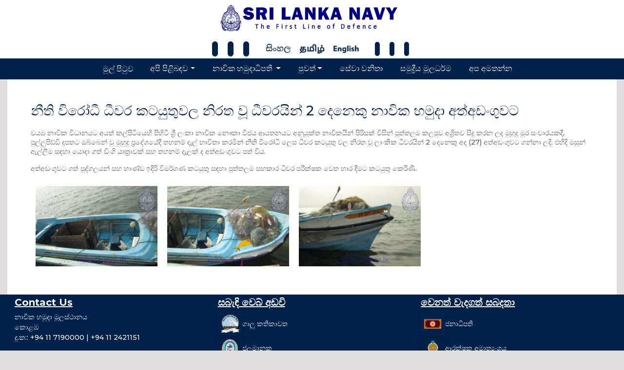

--- FILE ---
content_type: text/html; charset=UTF-8
request_url: https://oldnews.navy.lk/eventnews-si/2016/10/27/201610271815-si/
body_size: 5531
content:
<!DOCTYPE html>
<html lang="en">
<head>
<base href="https://oldnews.navy.lk/" />
  <meta charset="UTF-8">
  <meta name="viewport" content="width=device-width, initial-scale=1, shrink-to-fit=no">
  <meta http-equiv="x-ua-compatible" content="ie=edge">
  <title>Sri Lanka Navy</title>
  <!-- MDB icon -->
  <link rel="icon" href="img/mdb-favicon.ico" type="image/x-icon">
  <!-- Font Awesome -->
    
  <link rel="stylesheet" href="https://use.fontawesome.com/releases/v5.11.2/assets/template/navy2020/css/all.css">
  <!-- Google Fonts Roboto -->
  <link rel="stylesheet" href="https://fonts.googleapis.com/css?family=Roboto:300,400,500,700&display=swap">
  <!-- Bootstrap core CSS -->
  
  <link rel="stylesheet" href="assets/template/navy2020/css/bootstrap.min.css">
  <!-- Material Design Bootstrap -->
  
  <link rel="stylesheet" href="assets/template/navy2020/css/mdb.min.css">
  <!-- Your custom styles (optional) -->
  <link href="https://fonts.googleapis.com/css2?family=Montserrat:ital,wght@0,200;0,400;0,500;0,700;1,200;1,300&display=swap" rel="stylesheet"> 
  <link rel="stylesheet" href="assets/template/navy2020/css/style.css">
  <link rel="stylesheet" href="assets/template/navy2020/css/custom.css">
<link href="assets/template/navy2020/css/fleet_style.css" rel="stylesheet">
<link rel="stylesheet" href="assets/template/navy2020/css/colorbox.css" />
<style>
.drugs__icon{
-webkit-box-align: center;
-ms-flex-align: center;
align-items: center;
border-radius: 290486px;
display: -webkit-box;
display: -ms-flexbox;
display: flex;
-webkit-box-pack: center;
-ms-flex-pack: center;
justify-content: center;
overflow: hidden;
position: relative;
width: 8.125rem;
z-index: 1;
border-style: solid;
border-width: 15px;
}

.popimg {
    /* filter: url(filters.svg#grayscale); Firefox 3.5+ */
      filter: gray; /* IE5+ */
      -webkit-filter: grayscale(1); /* Webkit Nightlies & Chrome Canary */
      -webkit-transition: all .8s ease-in-out;  
    }

    .popimg:hover {
    filter: none;
      -webkit-filter: grayscale(0);
      -webkit-transform: scale(1.01);
      
      .showme {
  display: none;
}
    }
</style>

</head>
<body>
<div  id="content">
 <div class="">


  <!-- Navbar -->
  
  <div class="invisible-container-fluid darknav middlenav ">
<div class="row  m-0 d-flex justify-content-between  align-items-end mb-2">
<div class="col-12 col-sm-12 col-md-3 col-lg-4 d-none d-sm-block">
</div>

<div class="col-12 col-sm-12 col-md-3 col-lg-4">
<a class="navbar-brand text-uppercase " href="https://oldnews.navy.lk/"> <img class="d-block w-100 p-1" src="../assets/images/navysitelogonew.png" ></a>
</div>
<div class="col-12 col-sm-12 col-md-3 col-lg-4">
</div>
</div>
<div class="row d-flex justify-content-center">
<div class="col-12 col-sm-12 col-md-12 col-lg-7">
<div class="row  m-0 d-flex justify-content-center align-items-end">
<div class="col-12 col-sm-12 col-md-4 col-lg-4  p-0 d-none d-sm-none d-md-block">
	<div class="icon-bar ">
  <a href="https://www.facebook.com/SriLankaNavyOfficial/" target="_blank"><i class="fa-brands fa-facebook"></i></a> 
  <a href="https://twitter.com/srilanka_navy" target="_blank"><i class="fa-brands fa-twitter"></i></a> 
  <a href="https://www.youtube.com/channel/UCrOKCHkvmNbnZNlJds5XjlQ?view_as=subscrib" target="_blank"><i class="fa-brands fa-youtube"></i></a>
 
</div>	
</div>

<div class="col-6 col-sm-6 col-md-4 col-lg-4 d-flex justify-content-center p-0 mb-2">
<ul class="nav float-none btn-group-sm language">
<div style=float:right;><img src=assets/template/slnavy/img/button/sinhala.png /><a href=eventnews-ta/2016/10/27/201610271815-ta/><img src=assets/template/slnavy/img/button/tamil.png /></a><a href=eventnews/2016/10/27/201610271815/><img src=assets/template/slnavy/img/button/english.png /></a>
					</div>
</ul>
</div>
<div class="col-6 col-sm-6 col-md-4 col-lg-4 search-bar p-0 "> 
 <a class="search"  data-toggle="modal" data-target="#modalPoll-1" ><i class="fa fa-trophy"></i></a>   
  <a class="search"  data-toggle="modal" data-target="#modalsearch" ><i class="fa fa-search"></i></a>
  <a class="search" id="myBtn"><i class="fa fa-wheelchair"></i></a>
</div> 
</div>
</div>

  </div>
</div>
  <div class="container-fluid sticky-top row mainnav">
  
    
				

<div class="col-12 col-sm-12 col-md-12 col-lg-12  d-flex  justify-content-center">
<nav class="navbar navbar-expand-lg navbar-dark justify-content-center">
  <!-- Navbar brand -->
  <a class="navbar-brand" href="http://navy.lk/si/">මුල් පිටුව 
</a>
  <!-- Collapse button -->
  <button class="navbar-toggler" type="button" data-toggle="collapse" data-target="#basicExampleNav"
    aria-controls="basicExampleNav" aria-expanded="false" aria-label="Toggle navigation">
    <span class="navbar-toggler-icon"></span>
  </button>
  <!-- Collapsible content -->
  <div class="collapse navbar-collapse" id="basicExampleNav">
    <!-- Links -->
    <ul class="navbar-nav mr-auto">
    
	   <li class="nav-item dropdown multi-level-dropdown">       
		 <a href="#" id="menu" data-toggle="dropdown" class="nav-link dropdown-toggle w-100 waves-effect waves-light">අපි පිළිබඳව</a>
		  <ul class="dropdown-menu mt-2 rounded-0 menu-color border-0 z-depth-1">
          <li class="dropdown-item dropdown-submenu p-0"><a href="http://navy.lk/si/mission-and-role.html" class="text-white w-100 waves-effect waves-light">දැක්ම, මෙහෙවර හා කාර්යභාරය</a></li>
         
          <li class="dropdown-item dropdown-submenu p-0"><a href="http://navy.lk/si/history.html" class="text-white w-100 waves-effect waves-light">ඉතිහාසය</a></li>
		  <li class="dropdown-item dropdown-submenu p-0"><a href="http://navy.lk/si/organization.html" class="text-white w-100 waves-effect waves-light">සංවිධානය</a></li>
		  <li class="dropdown-item dropdown-submenu p-0"><a href="http://navy.lk/si/operations.html" class="text-white w-100 waves-effect waves-light">මෙහෙයුම් </a></li>
          <li class="dropdown-item dropdown-submenu p-0"><a href="http://navy.lk/si/branches-ranks.html" class="text-white w-100 waves-effect waves-light">අංශ/ නිළයන් </a></li>
          <li class="dropdown-item dropdown-submenu p-0"><a href="http://navy.lk/si/uniforms.html" class="text-white w-100 waves-effect waves-light"> නිළ ඇඳුම්</a></li>
          <li class="dropdown-item dropdown-submenu p-0"><a href="http://navy.lk/si/medal.html" class="text-white w-100 waves-effect waves-light">පදක්කම්</a></li>
          <li class="dropdown-item dropdown-submenu p-0"><a href="http://navy.lk/si/insignia.html" class="text-white w-100 waves-effect waves-light">ලාංඡන</a></li>
          <li class="dropdown-item dropdown-submenu p-0"><a href="http://navy.lk/si/volunteer.html" class="text-white w-100 waves-effect waves-light">ස්වේච්ඡා හමුදාව</a></li>
		  <li class="dropdown-item dropdown-submenu p-0"><a href="responsibility.html" class="text-white w-100 waves-effect waves-light">උපාය මාර්ගික වැදගත්කම</a></li>
          <li class="dropdown-item dropdown-submenu p-0"><a href="http://jobbank.navy.lk" class="text-white w-100 waves-effect waves-light">රැකියා බැංකුව</a></li>

		  </ul>
	  </li><li class="nav-item dropdown multi-level-dropdown">       
		 <a href="#" id="menu" data-toggle="dropdown" class="nav-link dropdown-toggle w-100 waves-effect waves-light">    නාවික හමුදාධිපති
   
</a>
		  <ul class="dropdown-menu mt-2 rounded-0 menu-color border-0 z-depth-1">
          <li class="dropdown-item dropdown-submenu p-0"><a href="http://navy.lk/si/biography.html" class="text-white w-100 waves-effect waves-light">චරිතාපදානය</a></li>
          <li class="dropdown-item dropdown-submenu p-0"><a href="http://navy.lk/si/past-commanders.html" class="text-white w-100 waves-effect waves-light">හිටපු නාවික හමුදාපතිවරු </a></li>
		  </ul>
      </li>
   
    
    
	  
      <!-- Dropdown -->
       <li class="nav-item dropdown multi-level-dropdown">       
		 <a href="#" id="menu" data-toggle="dropdown" class="nav-link dropdown-toggle w-100">පුවත්</a>
		  <ul class="dropdown-menu mt-2 rounded-0 menu-color border-0 z-depth-1">      
		  <li class="dropdown-item dropdown-submenu p-0"> <a href="http://oldnews.navy.lk/all-news-si/" id="menu" class="nav-link w-100">සියළු පුවත්</a></li> 
          <li class="dropdown-item dropdown-submenu p-0"> <a href="http://oldnews.navy.lk/oparation-news-si/" id="menu"  class="nav-link w-100">මෙහෙයුම් පුවත්</a></li>
          <li class="dropdown-item dropdown-submenu p-0"> <a href="http://oldnews.navy.lk/eventnews-si/" id="menu"  class="nav-link w-100">වැදගත් පුවත්</a></li>
          <li class="dropdown-item dropdown-submenu p-0"> <a href="http://oldnews.navy.lk/sportnews-si/" id="menu"  class="nav-link w-100">ක්‍රීඩා පුවත්</a></li>
		  </ul>
      </li>
 <li class="nav-item dropdown multi-level-dropdown">
        <a href="https://svu.navy.lk/" target="_blank" id="menu" class="nav-link w-100 waves-effect waves-light">සේවා වනිතා</a>

      </li>
	 
		<li class="nav-item">
        <a class="nav-link" href="http://navy.lk/si/maritime-doctrine-of-sri-lanka.html"> සමුද්‍රීය මූලධර්ම</a>
      </li>

	  <li class="nav-item">
        <a class="nav-link waves-effect waves-light" href="http://navy.lk/si/contact-us.html">  අප අමතන්න</a>
      </li>
    </ul>
    <!-- Links -->
   
  </div>
  <!-- Collapsible content -->

 
</nav>
</div>
	
						
</div>
<!--/.Navbar-->
 

 <div class="container">
      <div class="row contentline  p-5">
           <h3 class="card-title  pb-2 blue-text">නීති විරෝධී ධීවර කටයුතුවල නිරත වූ ධීවරයින් 2 දෙනෙකු නාවික හමුදා අත්අඩංගුවට</h3>
<div class="justifyfull" style="font-size: 14px; line-height: 1.4;">
<p>වයඹ නාවික විධානයට අයත් කල්පිටියෙහි පිහිටි ශ්‍රී ලංකා නාවික නෞකා විජය ආයතනයට අනුයුක්ත නාවිකයින් පිරිසක් විසින් පුත්තලම කලපුව අශ්‍රිතව සිදු කරන ලද මුහුදු මුර සංචාරයකදී, පුල්ලුපිඩ්ඩි දුපතට ඔබ්බෙන් වු මුහුදු ප්‍රදේශයේදී තහනම් දැල් භාවිතා කරමින් නීති විරෝධී ලෙස ධීවර කටයුතු වල නිරත වූ ලාංකික ධීවරයින් 2 දෙනෙකු අද (27) අත්අඩංගුවට ගන්නා ලදි. එහිදි මසුන් ඇල්ලීම සඳහා යොදා ගත් ඩිංගි යාත්‍රාවක් සහ තහනම් දැලක් ද අත්අඩංගුවට පත් විය.</p>
<p>අත්අඩංගුවට ගත් පුද්ගලයන් සහ භාණ්ඩ ඉදිරි විමර්ශණ කටයුතු සඳහා පුත්තලම සහකාර ධීවර පරීක්ෂක වෙත භාර දීමට කටයුතු කෙරිණි.</p>
<a class="group2" title="" href="assets/images/news/event_news/2016/october/2016_10_27_c/1.jpg"><img style="float: left; margin: 10px;" src="assets/images/news/event_news/2016/october/2016_10_27_c/1.jpg" alt="" width="250" height="165" /></a> <a class="group2" title="" href="assets/images/news/event_news/2016/october/2016_10_27_c/2.jpg"><img style="float: left; margin: 10px;" src="assets/images/news/event_news/2016/october/2016_10_27_c/2.jpg" alt="" width="250" height="165" /></a> <a class="group2" title="" href="assets/images/news/event_news/2016/october/2016_10_27_c/3.jpg"><img style="float: left; margin: 10px;" src="assets/images/news/event_news/2016/october/2016_10_27_c/3.jpg" alt="" width="250" height="165" /></a></div>

       
      
        </biv>
</div></div>
<!-- Footer -->
<footer class="page-footer font-small"  style="background-color: #03224b; ">



<div class="container">
<div class="row text-white  pt-1">
    
    <div class="col-sm-12 col-md-4 col-lg-4  text-white">
      <h5 class="text-white " style="text-decoration: underline;"><strong>Contact Us</strong></h5>
      <ul class="list-unstyled text-small text-white">
       
		<li><a class="text-white " href="#">නාවික හමුදා මූලස්ථානය</br>

කොළඹ</br>
 </a></li> 
<li><a class="text-white " href="#">දු.ක:: +94 11 7190000 | +94 11 2421151 </a></li>

 </ul>
    </div>
    
   
    <div class="col-sm-12 col-md-4 col-lg-4">
      <h5 class="text-white" style="text-decoration: underline;"><strong>සබැඳි වෙබ් අඩවි</strong></h5>
      <ul class="list-unstyled text-small">
         <li><img class="imgsize z-depth-1   p-1"  src="../assets/images/usefulink/gd_logo.png" width="50px"  alt=""><a class="text-white " targrt="_blank" href="http://galledialogue.lk/">ගාලු කතිකාවත</a></li>    
<li><img class="imgsize z-depth-1   p-1"  src="../assets/images/usefulink/hydro.png" width="50px"  alt=""><a class="text-white " targrt="_blank" href="http://hydro.navy.lk">ජලමානක </a></li>     
      </ul>
    </div>

<div class="col-sm-12 col-md-4  col-lg-4 col-auto mr-auto">
      <h5 class="text-white" style="text-decoration: underline;"><strong>වෙනත් වැදගත් සබදතා</strong></h5>
      <ul class="list-unstyled text-small">
	       <li><img class="imgsize z-depth-1   p-1"  src="../assets/images/related/president.png" width="50px"  alt=""><a class="text-white " href="http://www.president.gov.lk" target="_blank">ජනාධිපති</a></li>
	       <li><img class="imgsize z-depth-1   p-1"  src="../assets/images/related/MODUD.png" width="50px"  alt=""><a class="text-white " href="http://www.defence.lk/" target="_blank">ආරක්ෂක අමාත්‍යංශය</a></li>
         <li><img class="imgsize z-depth-1   p-1"  src="../assets/images/related/SLA.png" width="50px"  alt=""><a class="text-white " href="http://www.army.lk/" target="_blank">ශ්‍රී ලංකා යුද්ධ හමුදාව</a></li>
         <li><img class="imgsize z-depth-1   p-1"  src="../assets/images/related/SLAF.png" width="50px"  alt=""><a class="text-white " href="http://www.airforce.lk/" target="_blank">ශ්‍රී ලංකා ගුවන් හමුදාව</a></li>
      </ul>
    </div>

 </div>
 <div class="social-bottom  text-white d-flex justify-content-around d-block d-sm-none">
        
          
            <div class="row pt-2">

             <div class="col-2">   <a href="https://www.facebook.com/pg/SriLankaNavyOfficial/posts/" target="_blank" class="mx-2 text-white"><i class="fa fa-facebook fs-2"></i></a> </div>
   <div class="col-2">   <a href="https://twitter.com/srilanka_navy" target="_blank" class="mx-2 text-white"><i class="fa fa-twitter fs-2"></i></a> </div>
   <div class="col-2">   <a href="https://www.youtube.com/channel/UCrOKCHkvmNbnZNlJds5XjlQ?view_as=subscrib" target="_blank" class="mx-2 text-white"><i class="fa fa-youtube fs-2"></i></a></div>
  <div class="col-2">    <a class="mx-2 text-white"  data-toggle="modal" data-target="#modalPoll-1" ><i class="fa fa-trophy fs-2"></i></a> </div>
            </div>
        
    </div>
<div class="copyright  text-white darken-4">
        
          
            <div class="row pt-2">

                <div class="col-md-10 align-middle float-left "> සියළුම හිමිකම් ඇවිරිණි. © ශ්‍රී ලංකා නාවික හමුදාව 2021. නිර්මාණය හා සැකසුම තොරතුරු තාක්‍ෂණ අංශය  </div>
 <div class="col-sm-12 col-md-6 col-lg-1 align-middle float-right"> <a  href="">අඩවි සිතියම</a></div>
 <div class="col-sm-12 col-md-6 align-middle col-lg-1"> <a  href=""><p>ඔබගේ අදහස්</p></a></div>
            </div>
        
    </div>
 </div>

</footer>
 </div>
 </div>
<!-- Footer -->

</div>

<script src="assets/template/navy2020/js/fleet_js.js"></script>

  <!-- jQuery -->
  <script type="text/javascript" src="assets/template/navy2020/js/jquery.min.js"></script>
  <!-- Bootstrap tooltips -->
  <script type="text/javascript" src="assets/template/navy2020/js/popper.min.js"></script>
  <!-- Bootstrap core JavaScript -->
  <script type="text/javascript" src="assets/template/navy2020/js/bootstrap.min.js"></script>
  <!-- MDB core JavaScript -->
  <script type="text/javascript" src="assets/template/navy2020/js/mdb.min.js"></script>
  <!-- Your custom scripts (optional) -->

  <script type="text/javascript" src="assets/template/navy2020/js/custom.js"></script>
  <script src="assets/template/navy2020/js/jquery.colorbox.js"></script>
	<script>
$(document).ready(function(){
$(".group1").colorbox({rel:'group1'});
$(".group2").colorbox({rel:'group2', transition:"fade"});
$(".group3").colorbox({rel:'group3', transition:"none", width:"75%", height:"75%"});
$(".group4").colorbox({rel:'group4', slideshow:true});
$(".ajax").colorbox();
$(".youtube").colorbox({iframe:true, innerWidth:640, innerHeight:390});
$(".vimeo").colorbox({iframe:true, innerWidth:500, innerHeight:409});
$(".iframe").colorbox({iframe:true, width:"80%", height:"80%"});
$(".inline").colorbox({inline:true, width:"50%"});
$(".callbacks").colorbox({
onOpen:function(){ alert('onOpen: colorbox is about to open'); },
onLoad:function(){ alert('onLoad: colorbox has started to load the targeted content'); },
onComplete:function(){ alert('onComplete: colorbox has displayed the loaded content'); },
onCleanup:function(){ alert('onCleanup: colorbox has begun the close process'); },
onClosed:function(){ alert('onClosed: colorbox has completely closed'); }
});
$('.non-retina').colorbox({rel:'group5', transition:'none'})
$('.retina').colorbox({rel:'group5', transition:'none', retinaImage:true, retinaUrl:true});

$("#click").click(function(){ 
$('#click').css({"background-color":"#f00", "color":"#fff", "cursor":"inherit"}).text("Open this window again and this message will still be here.");
return false;
});
});
</script>
 <script>
    $('#exampleModalFC').on('show.bs.modal', function (event) {
          var button = $(event.relatedTarget) // Button that triggered the modal
          var recipient = button.data('whatever') // Extract info from data-* attributes
          var modal = $(this);
          var dataString = 'id=' + recipient;

            $.ajax({
                type: "GET",
                url: "assets/files/fallen-comrades.php",
                data: dataString,
                cache: false,
                success: function (data) {
                    console.log(data);
                    modal.find('.dash').html(data);
                },
                error: function(err) {
                    console.log(err);
                }
            });  
    })
 </script>

<script type="text/javascript">
	
	$(document).ready(function(){

    $(".filter-button").click(function(){
        var value = $(this).attr('data-filter');
        
        if(value == "all")
        {
            //$('.filter').removeClass('hidden');
            $('.filter').show('1000');
        }
        else
        {
//            $('.filter[filter-item="'+value+'"]').removeClass('hidden');
//            $(".filter").not('.filter[filter-item="'+value+'"]').addClass('hidden');
            $(".filter").not('.'+value).hide('1000');
            $('.filter').filter('.'+value).show('1000');
            
        }
    });
    
    if ($(".filter-button").removeClass("active")) {
$(this).removeClass("active");
}
$(this).addClass("active");

});
	
	
	</script>
</body>
</html>

